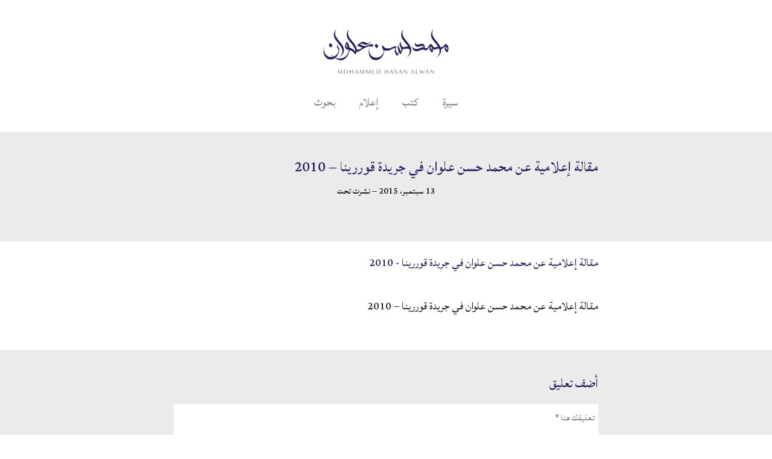

--- FILE ---
content_type: text/html; charset=UTF-8
request_url: http://alalwan.com/press/%D8%A3%D8%B4%D8%AA%D9%87%D9%8A-%D8%A7%D9%84%D9%83%D8%AA%D8%A7%D8%A8%D8%A9-%D8%AD%D8%AA%D9%89-%D9%84%D9%88-%D9%84%D9%85-%D9%8A%D9%82%D8%B1%D8%A3-%D9%84%D9%8A-%D8%A3%D8%AD%D8%AF/attachment/press-mention-qurena-newspaper-2010/
body_size: 12325
content:

<!DOCTYPE html>
<html dir="rtl" lang="ar">
<head>
	<meta http-equiv="X-UA-Compatible" content="IE=edge" />
	<meta charset="UTF-8">
	<meta name="viewport" content="width=device-width, initial-scale=1.0">
	<link rel="profile" href="http://gmpg.org/xfn/11">
	<link rel="pingback" href="http://alalwan.com/ar/xmlrpc.php">
	<meta name="author" content="Mohammed Hasan Alwan">
	<meta name="apple-mobile-web-app-title" content="Alwan">

	<!--[if lt IE 9]><script src="http://html5shim.googlecode.com/svn/trunk/html5.js"></script><![endif]-->
	<link rel="shortcut icon" href="http://alalwan.com/ar/wp-content/themes/alwan-2015-ar/img/favicon.ico" />
	<link rel="apple-touch-icon" href="http://alalwan.com/ar/wp-content/themes/alwan-2015-ar/img/apple-touch-icon-144.png" />
	<title>مقالة إعلامية عن محمد حسن علوان في جريدة قوررينا - 2010 | محمد حسن علوان</title>
	<link href='https://fonts.googleapis.com/css?family=Lateef&subset=arabic,latin' rel='stylesheet' type='text/css'>
	<link href='https://fonts.googleapis.com/css?family=PT+Sans:400' rel='stylesheet' type='text/css'>
	<meta name='robots' content='index, follow, max-image-preview:large, max-snippet:-1, max-video-preview:-1' />

	<!-- This site is optimized with the Yoast SEO plugin v26.8 - https://yoast.com/product/yoast-seo-wordpress/ -->
	<link rel="canonical" href="http://alalwan.com/press/أشتهي-الكتابة-حتى-لو-لم-يقرأ-لي-أحد/attachment/press-mention-qurena-newspaper-2010/" />
	<meta property="og:locale" content="ar_AR" />
	<meta property="og:type" content="article" />
	<meta property="og:title" content="مقالة إعلامية عن محمد حسن علوان في جريدة قوررينا - 2010 | محمد حسن علوان" />
	<meta property="og:description" content="مقالة إعلامية عن محمد حسن علوان في جريدة قوررينا - 2010 مقالة إعلامية عن محمد حسن علوان في جريدة قوررينا &#8211; 2010" />
	<meta property="og:url" content="http://alalwan.com/press/أشتهي-الكتابة-حتى-لو-لم-يقرأ-لي-أحد/attachment/press-mention-qurena-newspaper-2010/" />
	<meta property="og:site_name" content="محمد حسن علوان" />
	<meta property="article:modified_time" content="2015-09-13T11:22:18+00:00" />
	<meta name="twitter:card" content="summary_large_image" />
	<script type="application/ld+json" class="yoast-schema-graph">{"@context":"https://schema.org","@graph":[{"@type":"WebPage","@id":"http://alalwan.com/press/%D8%A3%D8%B4%D8%AA%D9%87%D9%8A-%D8%A7%D9%84%D9%83%D8%AA%D8%A7%D8%A8%D8%A9-%D8%AD%D8%AA%D9%89-%D9%84%D9%88-%D9%84%D9%85-%D9%8A%D9%82%D8%B1%D8%A3-%D9%84%D9%8A-%D8%A3%D8%AD%D8%AF/attachment/press-mention-qurena-newspaper-2010/","url":"http://alalwan.com/press/%D8%A3%D8%B4%D8%AA%D9%87%D9%8A-%D8%A7%D9%84%D9%83%D8%AA%D8%A7%D8%A8%D8%A9-%D8%AD%D8%AA%D9%89-%D9%84%D9%88-%D9%84%D9%85-%D9%8A%D9%82%D8%B1%D8%A3-%D9%84%D9%8A-%D8%A3%D8%AD%D8%AF/attachment/press-mention-qurena-newspaper-2010/","name":"مقالة إعلامية عن محمد حسن علوان في جريدة قوررينا - 2010 | محمد حسن علوان","isPartOf":{"@id":"http://alalwan.com/#website"},"primaryImageOfPage":{"@id":"http://alalwan.com/press/%D8%A3%D8%B4%D8%AA%D9%87%D9%8A-%D8%A7%D9%84%D9%83%D8%AA%D8%A7%D8%A8%D8%A9-%D8%AD%D8%AA%D9%89-%D9%84%D9%88-%D9%84%D9%85-%D9%8A%D9%82%D8%B1%D8%A3-%D9%84%D9%8A-%D8%A3%D8%AD%D8%AF/attachment/press-mention-qurena-newspaper-2010/#primaryimage"},"image":{"@id":"http://alalwan.com/press/%D8%A3%D8%B4%D8%AA%D9%87%D9%8A-%D8%A7%D9%84%D9%83%D8%AA%D8%A7%D8%A8%D8%A9-%D8%AD%D8%AA%D9%89-%D9%84%D9%88-%D9%84%D9%85-%D9%8A%D9%82%D8%B1%D8%A3-%D9%84%D9%8A-%D8%A3%D8%AD%D8%AF/attachment/press-mention-qurena-newspaper-2010/#primaryimage"},"thumbnailUrl":"","datePublished":"2015-09-13T11:21:41+00:00","dateModified":"2015-09-13T11:22:18+00:00","breadcrumb":{"@id":"http://alalwan.com/press/%D8%A3%D8%B4%D8%AA%D9%87%D9%8A-%D8%A7%D9%84%D9%83%D8%AA%D8%A7%D8%A8%D8%A9-%D8%AD%D8%AA%D9%89-%D9%84%D9%88-%D9%84%D9%85-%D9%8A%D9%82%D8%B1%D8%A3-%D9%84%D9%8A-%D8%A3%D8%AD%D8%AF/attachment/press-mention-qurena-newspaper-2010/#breadcrumb"},"inLanguage":"ar","potentialAction":[{"@type":"ReadAction","target":["http://alalwan.com/press/%D8%A3%D8%B4%D8%AA%D9%87%D9%8A-%D8%A7%D9%84%D9%83%D8%AA%D8%A7%D8%A8%D8%A9-%D8%AD%D8%AA%D9%89-%D9%84%D9%88-%D9%84%D9%85-%D9%8A%D9%82%D8%B1%D8%A3-%D9%84%D9%8A-%D8%A3%D8%AD%D8%AF/attachment/press-mention-qurena-newspaper-2010/"]}]},{"@type":"BreadcrumbList","@id":"http://alalwan.com/press/%D8%A3%D8%B4%D8%AA%D9%87%D9%8A-%D8%A7%D9%84%D9%83%D8%AA%D8%A7%D8%A8%D8%A9-%D8%AD%D8%AA%D9%89-%D9%84%D9%88-%D9%84%D9%85-%D9%8A%D9%82%D8%B1%D8%A3-%D9%84%D9%8A-%D8%A3%D8%AD%D8%AF/attachment/press-mention-qurena-newspaper-2010/#breadcrumb","itemListElement":[{"@type":"ListItem","position":1,"name":"Home","item":"http://alalwan.com/"},{"@type":"ListItem","position":2,"name":"أشتهي الكتابة حتى لو لم يقرأ لي أحد!","item":"http://alalwan.com/press/%d8%a3%d8%b4%d8%aa%d9%87%d9%8a-%d8%a7%d9%84%d9%83%d8%aa%d8%a7%d8%a8%d8%a9-%d8%ad%d8%aa%d9%89-%d9%84%d9%88-%d9%84%d9%85-%d9%8a%d9%82%d8%b1%d8%a3-%d9%84%d9%8a-%d8%a3%d8%ad%d8%af/"},{"@type":"ListItem","position":3,"name":"مقالة إعلامية عن محمد حسن علوان في جريدة قوررينا &#8211; 2010"}]},{"@type":"WebSite","@id":"http://alalwan.com/#website","url":"http://alalwan.com/","name":"محمد حسن علوان","description":"","potentialAction":[{"@type":"SearchAction","target":{"@type":"EntryPoint","urlTemplate":"http://alalwan.com/?s={search_term_string}"},"query-input":{"@type":"PropertyValueSpecification","valueRequired":true,"valueName":"search_term_string"}}],"inLanguage":"ar"}]}</script>
	<!-- / Yoast SEO plugin. -->


<link rel='dns-prefetch' href='//ajax.googleapis.com' />
<link rel='dns-prefetch' href='//stats.wp.com' />
<link rel="alternate" type="application/rss+xml" title="محمد حسن علوان &laquo; مقالة إعلامية عن محمد حسن علوان في جريدة قوررينا &#8211; 2010 خلاصة التعليقات" href="http://alalwan.com/press/%d8%a3%d8%b4%d8%aa%d9%87%d9%8a-%d8%a7%d9%84%d9%83%d8%aa%d8%a7%d8%a8%d8%a9-%d8%ad%d8%aa%d9%89-%d9%84%d9%88-%d9%84%d9%85-%d9%8a%d9%82%d8%b1%d8%a3-%d9%84%d9%8a-%d8%a3%d8%ad%d8%af/attachment/press-mention-qurena-newspaper-2010/feed/" />
<link rel="alternate" title="oEmbed (JSON)" type="application/json+oembed" href="http://alalwan.com/wp-json/oembed/1.0/embed?url=http%3A%2F%2Falalwan.com%2Fpress%2F%25d8%25a3%25d8%25b4%25d8%25aa%25d9%2587%25d9%258a-%25d8%25a7%25d9%2584%25d9%2583%25d8%25aa%25d8%25a7%25d8%25a8%25d8%25a9-%25d8%25ad%25d8%25aa%25d9%2589-%25d9%2584%25d9%2588-%25d9%2584%25d9%2585-%25d9%258a%25d9%2582%25d8%25b1%25d8%25a3-%25d9%2584%25d9%258a-%25d8%25a3%25d8%25ad%25d8%25af%2Fattachment%2Fpress-mention-qurena-newspaper-2010%2F" />
<link rel="alternate" title="oEmbed (XML)" type="text/xml+oembed" href="http://alalwan.com/wp-json/oembed/1.0/embed?url=http%3A%2F%2Falalwan.com%2Fpress%2F%25d8%25a3%25d8%25b4%25d8%25aa%25d9%2587%25d9%258a-%25d8%25a7%25d9%2584%25d9%2583%25d8%25aa%25d8%25a7%25d8%25a8%25d8%25a9-%25d8%25ad%25d8%25aa%25d9%2589-%25d9%2584%25d9%2588-%25d9%2584%25d9%2585-%25d9%258a%25d9%2582%25d8%25b1%25d8%25a3-%25d9%2584%25d9%258a-%25d8%25a3%25d8%25ad%25d8%25af%2Fattachment%2Fpress-mention-qurena-newspaper-2010%2F&#038;format=xml" />
<style id='wp-img-auto-sizes-contain-inline-css' type='text/css'>
img:is([sizes=auto i],[sizes^="auto," i]){contain-intrinsic-size:3000px 1500px}
/*# sourceURL=wp-img-auto-sizes-contain-inline-css */
</style>
<link rel='stylesheet' id='alwan-v1-css' href='http://alalwan.com/ar/wp-content/themes/alwan-2015-ar/style.css' type='text/css' media='all' />
<link rel="https://api.w.org/" href="http://alalwan.com/wp-json/" /><link rel="alternate" title="JSON" type="application/json" href="http://alalwan.com/wp-json/wp/v2/media/209" />	<style>img#wpstats{display:none}</style>
		</head>

<body class="rtl attachment wp-singular attachment-template-default single single-attachment postid-209 attachmentid-209 attachment-pdf wp-theme-alwan-2015-ar">
<svg display="none" width="0" height="0" xmlns="http://www.w3.org/2000/svg"><defs><symbol id="icon-arrow-left" viewBox="0 0 1024 1024"><title>arrow-left</title><path d="M827.733 119.467l-119.467-119.467-512 512 512 512 119.467-119.467-392.533-392.533z"></path></symbol><symbol id="icon-arrow-right" viewBox="0 0 1024 1024"><title>arrow-right</title><path d="M196.267 904.537l119.467 119.467 512-512-512-512-119.467 119.467 392.533 392.533z"></path></symbol><symbol id="icon-askfm" viewBox="0 0 1024 1024"><title>askfm</title><path d="M352.358 598.559c0 65.403 24.371 119.235 89.764 119.235 69.233 0 153.856-87.173 183.347-246.18l33.352-164.127c-15.391-3.84-34.632-6.4-61.553-6.4-138.486 0-244.91 155.136-244.91 297.472z"></path><path d="M0 0v1024h1024v-1024h-1024zM761.385 539.576c-17.951 93.604-28.201 211.855-25.641 286.218h-138.486c1.28-37.171 6.4-88.771 11.54-142.623h-3.84c-61.553 115.395-143.616 155.136-223.109 155.136-111.555 0-183.337-85.565-183.337-211.251 0-212.859 147.436-441.385 438.497-441.395 67.963 0 141.036 12.81 188.488 28.191l-64.113 325.724z"></path></symbol><symbol id="icon-email" viewBox="0 0 1536 1024"><title>email</title><path d="M1344.676 115.497h-1196.196v792.996h1239.040v-792.996h-42.844zM1287.557 165.048l-478.7 478.71c-21.821 21.78-59.904 21.78-81.736 0l-478.771-478.71h1039.206zM198.021 184.801l321.812 321.761-321.812 321.823v-643.584zM237.578 858.921l317.338-317.266 137.185 137.144c20.234 20.296 47.227 31.457 75.909 31.457s55.685-11.203 75.93-31.457l137.155-137.144 317.327 317.286-1060.844-0.020zM1337.969 828.406l-321.843-321.833 321.843-321.843v643.676z"></path></symbol><symbol id="icon-facebook" viewBox="0 0 1024 1024"><title>facebook</title><path d="M580.465 956.815h-184.033v-444.836h-91.976v-153.334h91.976v-92.017c0-125.071 51.927-199.444 199.444-199.444h122.798v153.324h-76.739c-57.436 0-61.256 21.432-61.256 61.42l-0.215 76.728h139.080l-16.261 153.324h-122.819v444.836z"></path></symbol><symbol id="icon-goodreads" viewBox="0 0 1024 1024"><title>goodreads</title><path d="M0 0v1024h1024v-1024h-1024zM724.275 658.842c0 135.67-77.588 199.649-207.524 199.649-100.762 0-187.075-45.507-189.972-157.071h29.727c3.901 98.908 69.253 127.406 159.304 127.406 120.269 0 178.831-46.899 178.831-169.994v-119.429l8.315-30.72c-20.285 88.166-110.541 139.571-195.789 139.571-138.588 0-207.452-110.612-207.452-238.52 0-133.765 73.83-244.214 214.2-244.214 95.078 0 169.677 63.017 189.030 144.425l-8.325-30.72v-102.103h29.655v481.72z"></path><path d="M513.925 195.164c-128.942 0-184.617 93.45-184.617 214.559 0 123.085 55.685 208.947 176.753 208.947 128.020 0 187.648-88.791 187.648-208.947 0.911-114.422-54.661-214.559-179.784-214.559z"></path></symbol><symbol id="icon-instagram" viewBox="0 0 1024 1024"><title>instagram</title><path d="M936.52 54.241h-849.029c-18.002 0-33.004 15.032-33.004 32.963v848.988c0 18.534 15.002 33.567 33.004 33.567h849.029c18.442 0 32.993-15.043 32.993-33.567v-848.988c0-17.93-14.551-32.963-32.993-32.963zM511.898 329.042c101.356 0 183.255 81.91 183.255 182.661 0 101.345-81.9 183.255-183.255 183.255-100.731 0-182.63-81.9-182.63-183.255 0-100.751 81.9-182.661 182.63-182.661zM878.387 877.66h-732.334v-411.525h99.84c-3.799 18.483-5.816 26.173-5.816 45.558 0 150.18 122.081 272.425 271.831 272.425 150.313 0 272.456-122.245 272.456-272.425 0-19.395-2.437-27.085-6.308-45.558h100.342v411.525zM878.387 329.042h-183.224v-183.265h183.224v183.265z"></path></symbol><symbol id="icon-twitter" viewBox="0 0 1024 1024"><title>twitter</title><path d="M884.296 321.044c0.379 8.243 0.543 16.507 0.543 24.832 0 253.86-193.188 546.591-546.529 546.591-108.493 0-209.469-31.795-294.482-86.323 15.043 1.802 30.321 2.683 45.834 2.683 90.010 0 172.841-30.679 238.572-82.196-84.060-1.597-155.003-57.139-179.456-133.417 11.745 2.202 23.777 3.441 36.147 3.441 17.521 0 34.499-2.355 50.606-6.717-87.869-17.684-154.081-95.314-154.081-188.406 0-0.788 0-1.608 0.020-2.406 25.887 14.387 55.511 23.030 86.999 24.013-51.548-34.427-85.453-93.235-85.453-159.887 0-35.205 9.472-68.188 26.010-96.573 94.751 116.234 236.298 192.707 395.95 200.704-3.277-14.049-4.977-28.713-4.977-43.766 0-106.086 86.016-192.092 192.082-192.092 55.265 0 105.196 23.327 140.227 60.652 43.745-8.602 84.849-24.596 121.989-46.592-14.326 44.841-44.82 82.504-84.47 106.26 38.861-4.649 75.878-14.95 110.336-30.239-25.754 38.513-58.327 72.356-95.867 99.441z"></path></symbol></defs></svg>
<header id="top" class="top clear">
<nav class="languages clear">
</nav>
<h2 class="logo"><a title="الصفحة الرئيسية" href="http://alalwan.com"><svg xmlns="http://www.w3.org/2000/svg" width="396.85" height="150.236" viewBox="0 0 396.85 150.236"><path class="logo-en" d="M48.572 132.66h2.101l4.764 9.395h.096l4.676-9.395h2.065v12.242h-2.065v-10.027h-.07l-5.019 10.027h-.422l-5.08-9.957h-.14v9.957h-.906zM80.786 137.02c-.158-.539-.381-1.043-.668-1.512s-.636-.895-1.046-1.279c-.41-.383-.864-.713-1.362-.988s-1.037-.488-1.617-.639c-.58-.148-1.187-.223-1.819-.223s-1.239.074-1.819.223c-.58.15-1.119.363-1.617.639s-.952.605-1.362.988c-.41.385-.759.811-1.046 1.279s-.51.973-.668 1.512-.237 1.102-.237 1.688c0 .598.079 1.172.237 1.723s.381 1.066.668 1.547.636.918 1.046 1.312c.41.396.864.734 1.362 1.016s1.037.5 1.617.654c.58.156 1.187.234 1.819.234s1.239-.078 1.819-.234c.58-.154 1.119-.373 1.617-.654s.952-.619 1.362-1.016c.41-.395.759-.832 1.046-1.312s.51-.998.668-1.553c.158-.553.237-1.125.237-1.717 0-.587-.079-1.149-.237-1.688zm-2.465 4.037c-.19.719-.469 1.338-.835 1.859s-.819.93-1.358 1.223-1.157.439-1.854.439c-.715 0-1.343-.146-1.885-.439s-.995-.701-1.358-1.223-.637-1.141-.821-1.859c-.185-.717-.277-1.5-.277-2.35 0-.838.093-1.607.277-2.309.185-.699.458-1.303.821-1.811.363-.506.816-.9 1.358-1.182s1.17-.422 1.885-.422c.697 0 1.315.141 1.854.422s.992.676 1.358 1.182c.366.508.645 1.111.835 1.811.19.701.285 1.471.285 2.309 0 .85-.094 1.633-.285 2.35zM88.329 139.031v5.871h-2.057v-12.242h2.057v5.58h6.152v-5.58h2.057v12.242h-2.057v-5.871zM107.228 132.379h-.51l-5.897 12.523h1.028l1.934-4.086h5.247l1.872 4.086h2.092l-5.766-12.523zm-3.085 7.646l2.285-4.844 2.224 4.844h-4.509zM117.274 132.66h2.101l4.764 9.395h.096l4.676-9.395h2.066v12.242h-2.066v-10.027h-.07l-5.019 10.027h-.422l-5.08-9.957h-.14v9.957h-.906zM136.753 132.66h2.101l4.763 9.395h.097l4.676-9.395h2.065v12.242h-2.065v-10.027h-.071l-5.018 10.027h-.422l-5.08-9.957h-.141v9.957h-.905zM164.739 132.66v.791h-6.451v4.377h4.316v.791h-4.316v5.492h6.451v.791h-8.508v-12.242zM180.864 136.162c-.349-.766-.868-1.439-1.56-2.025-.604-.516-1.358-.891-2.264-1.125s-1.987-.352-3.247-.352h-4.069v12.242h4.57c1.137 0 2.146-.162 3.027-.488.882-.324 1.623-.77 2.224-1.336.601-.564 1.058-1.225 1.371-1.98s.471-1.564.471-2.426c.001-.908-.174-1.746-.523-2.51zm-2.285 4.824c-.261.66-.618 1.213-1.072 1.662-.454.447-.985.787-1.595 1.016s-1.26.342-1.951.342h-2.18v-10.441h2.197c.727 0 1.396.127 2.008.383.612.254 1.14.609 1.582 1.062.442.455.787.998 1.033 1.627.246.631.369 1.32.369 2.07.001.861-.13 1.621-.391 2.279zM196.666 139.031v5.871h-2.057v-12.242h2.057v5.58h6.152v-5.58h2.057v12.242h-2.057v-5.871zM215.564 132.379h-.51l-5.897 12.523h1.028l1.934-4.086h5.247l1.872 4.086h2.092l-5.766-12.523zm-3.085 7.646l2.285-4.844 2.224 4.844h-4.509zM228.961 144.41c.305 0 .604-.041.901-.123.295-.082.559-.205.791-.369.23-.164.417-.365.558-.602.141-.238.211-.512.211-.822 0-.375-.097-.707-.29-.998-.193-.289-.447-.557-.76-.803-.314-.246-.673-.477-1.077-.691l-1.235-.645c-.418-.217-.83-.445-1.234-.682-.404-.238-.764-.502-1.076-.791-.314-.291-.567-.615-.761-.977-.193-.359-.29-.773-.29-1.242s.088-.904.264-1.307c.176-.4.434-.748.773-1.041s.758-.523 1.252-.689c.496-.168 1.065-.25 1.71-.25 1.16 0 2.075.242 2.747.729.67.486 1.155 1.189 1.454 2.109l-1.055.484c-.123-.375-.28-.719-.47-1.029-.191-.311-.42-.576-.686-.799-.268-.223-.573-.395-.919-.516-.346-.119-.735-.18-1.169-.18-.387 0-.725.055-1.016.162-.289.109-.529.25-.721.422-.189.174-.334.369-.43.59-.098.219-.146.443-.146.672 0 .322.1.617.299.883.199.268.46.521.782.762s.691.469 1.107.689l1.27.672c.432.229.854.467 1.271.713s.785.516 1.107.809.583.613.782.961c.199.35.299.738.299 1.166 0 .486-.092.941-.277 1.365-.184.426-.461.799-.83 1.117-.369.32-.828.57-1.375.756-.549.184-1.186.277-1.912.277-.586 0-1.11-.064-1.573-.193s-.872-.316-1.226-.562c-.355-.246-.658-.549-.91-.906s-.46-.762-.624-1.213l1.107-.457c.129.398.302.756.519 1.072s.471.584.76.805c.291.219.613.387.967.5.357.116.732.172 1.131.172zM243.14 132.379h-.51l-5.898 12.523h1.029l1.934-4.086h5.246l1.873 4.086h2.092l-5.766-12.523zm-3.086 7.646l2.285-4.844 2.225 4.844h-4.51zM253.187 132.66h1.152l8.023 8.947h.08v-8.947h.905v12.533h-.475l-8.691-9.959h-.071v9.668h-.923zM281.148 132.379h-.51l-5.897 12.523h1.028l1.934-4.086h5.247l1.872 4.086h2.092l-5.766-12.523zm-3.085 7.646l2.285-4.844 2.224 4.844h-4.509zM291.196 132.66h2.057v11.451h6.161v.791h-8.218zM303.503 132.66l3.646 9.307 3.217-8.403 3.322 8.438 3.561-9.342h1.01l-4.711 12.348h-.623l-3.016-7.637-2.908 7.637h-.703l-4.861-12.348zM326.733 132.379h-.51l-5.896 12.523h1.027l1.934-4.086h5.248l1.871 4.086h2.092l-5.766-12.523zm-3.084 7.646l2.285-4.844 2.223 4.844h-4.508zM336.782 132.66h1.151l8.025 8.947h.078v-8.947h.906v12.533h-.474l-8.694-9.959h-.07v9.668h-.922z"/><path class="logo-ar" d="M169.8 65.909c-.037-.032 2.42-3.476 2.555-3.673.143-.208 2.594-3.619 2.48-3.725-2.473-2.298-4.732-4.801-6.869-7.41.09.111-2.404 3.453-2.555 3.674-.164.242-2.641 3.529-2.48 3.725 2.136 2.609 4.398 5.112 6.869 7.409zM27.468 63.908c-.037-.033 2.42-3.477 2.555-3.673.141-.208 2.594-3.618 2.479-3.725-2.471-2.298-4.73-4.801-6.869-7.41.092.112-2.404 3.454-2.553 3.675-.166.241-2.641 3.529-2.48 3.723 2.135 2.609 4.395 5.113 6.868 7.41zM391.07 59.164c-1.155-2.946-4.388-5.702-7.521-7.503l.014-.031-.023.025-.043-.026-.003.075c-2.987 3.158-4.642 5.259-8.485 8.545-1.412 1.208-3.805 2.312-5.654 2.29-.608-.007-1.192-.08-1.75-.21-.519-1.254-1.121-2.49-1.783-3.901-3.02-6.426-8.957-12.488-13.295-17.928-2.402-3.01-4.779-6.059-6.732-9.385-1.678-2.861-2.863-6.04-3.422-9.316-.936-5.5 1.025-10.604 3.373-15.485-.119.249-2.643 2.849-3.932 5.464-1.303 2.705-2.535 5.48-3.193 8.424-.584 2.612-.555 5.279-.025 7.898.682 3.373 2.049 6.523 3.848 9.444 2.029 3.298 4.473 6.325 6.889 9.345 3.368 4.214 7.548 8.595 10.947 14.374-2.156-.191-4.434.375-6.371.899-1.442.392-5.899 2.435-9.13-1.103-.169-.645-.364-1.279-.606-1.896-1.161-2.959-4.414-5.728-7.561-7.528l-.002-.006-.003.004-.007-.005v.014c-3.27 3.924-5.462 7.885-8.621 11.639-1.197 1.421-3.346 2.489-5.195 2.468-1.406-.016-2.899-.465-4.104-1.232.216-4.582-.799-9.011-4.069-11.669-3.164-2.57-7.943-.595-11.271.291-2.762.734-5.793 1.58-8.656.944-3.164-.703-5.434-3.236-6.217-6.131.051.188-.523 3.38-.271 6.782.797 2.949 2.92 5.533 6.086 6.309 2.822.691 5.932-.223 8.654-.943 3.453-.912 8.117-2.967 11.271-.291 1.05.89 1.597 2.048 1.923 3.314-2.439-.87-5.124-.603-7.733.23-1.771.564-3.465 1.359-5.139 2.162-1.777.854-3.48 1.717-5.439 2.068-3.676.658-8.676.479-11.936-1.397-4.562-2.625-6.125-4.125-7.938-7.5.047.071 2 8.688 6.562 13.022 2.736 2.6 7.34 3.729 11 3.228 1.984-.271 4.41-.954 6.191-1.815 1.672-.807 3.51-1.5 5.246-2.164 3.966-1.517 6.803-1.677 9.447-.515.406.242.842.471 1.303.677l.018.01v-.001c2.62 1.168 5.931 1.642 7.814.159.996-.785 2.529-2.607 3.293-3.621.445-.593 3.132-4.468 5.06-7.334-.041.183-.083.366-.112.559-.477 3.119-.217 4.827.156 7.452.504 3.531 2.781 6.896 5.533 9.171.715.59 1.262.783 1.51.902.309.147 1.09.164 1.26-.05.182-.228.443-.667 1.072-2.17 1.359-3.246 1.837-6.267 1.979-7.489 2.452 1.315 6.748.97 9.486-.332 2.43-1.157 5.641-2.068 8.305-1.526 1.931 4.689 2.337 8.428 1.139 13.401-1.32 5.479-7.301 13.442-9.859 15.83 1.434-.992 6.41-5.571 8.482-8.265 5.885-7.647 6.924-10.687 6.576-17.265-.023-.449-.058-.873-.096-1.286 1.507-.223 3.052-.885 4.502-2.155.953-.837 2.912-2.787 3.676-3.801.393-.523 2.115-2.377 3.523-3.843-.142.436-.266.912-.344 1.425-.479 3.119-.219 4.827.156 7.452.502 3.531 2.779 6.896 5.531 9.171.715.59 1.262.783 1.512.902.309.147 1.088.164 1.26-.05.182-.228.441-.667 1.072-2.17 1.463-3.493 1.91-6.754 2.008-7.761.298-3.096.003-6.364-1.136-9.27zm-48.941 11.744c-1.596-.932-2.557-2.379-3.646-3.867-1.545-2.107-2.34-4.636-2.547-7.215 4.521 1.552 6.105 6.628 6.561 11.285l-.368-.203zm46.9 0c-1.598-.932-2.557-2.379-3.648-3.867-1.543-2.107-2.34-4.636-2.547-7.215 4.521 1.552 6.105 6.628 6.561 11.285l-.366-.203zM273.152 58.428c-3.02-6.426-8.957-12.488-13.295-17.928-2.402-3.01-4.779-6.059-6.732-9.385-1.678-2.861-2.863-6.04-3.422-9.316-.936-5.5 1.025-10.604 3.373-15.485-.119.249-2.643 2.849-3.932 5.464-1.303 2.705-2.535 5.48-3.193 8.424-.584 2.612-.555 5.279-.025 7.898.682 3.373 2.049 6.523 3.848 9.444 2.029 3.298 4.473 6.325 6.889 9.345 3.262 4.08 7.285 8.313 10.623 13.824-2.685-1.017-5.844-.245-8.406.449-1.397.379-7.027 2.284-10.671-.79-1.844-4.398-4.848-9.025-4.554-16.237.012.06-2.73 5.67-2.916 7.947-.537 6.645 3.574 9.529 4.811 15.092.814 3.661.25 7.438-.887 11.422.201-2.426-.621-3.904-1.607-6.398-.842-2.131-6.643-12.086-5.816-18.031.014.061-2.463 6.611-2.584 7.334-.449 2.712.546 6.713 1.919 9.918.322 1.412.638 3.398.638 6.284 0 1.417-1.238 5.021-1.557 4.854-.291-.154-2.125-1.722-4-4.39-.727-1.034-3.158-5.773-3.166-8.465-.012-3.285 1.59-8.705 1.771-10.037.053-.398-.26-.535-.25-.583-2.125 0-3.895.42-7.25 1.605-6.01 2.122-7.83 3.74-11.354 4.894-3.438 1.125-8.73 1.016-11.937.188-3.225-.834-6.471-2.404-8.25-5.195l.023.163c-2.062-2.426-3.182-3.588-3.213-6.506.004.337-.506 1.278-.592 1.581-.543 1.943-.764 2.393-1.098 4.449-.139.867-.297 1.714-.203 2.797.717 2.815 3.209 5.457 4.215 8.364.449 1.293.885 4.923.701 6.497-.195 1.33-1.246 3.141-2.021 4.507-1.498 2.634-3.434 4.909-5.713 6.915-2.947 2.597-6.443 4.364-10.258 5.168-3.811.803-8.076.742-11.85-.311-2.631-.735-5.398-2.37-7.422-4.196-2.102-1.897-3.787-4.001-5.012-6.527-1.318-2.721-2.574-6.597-2.562-10.917.006-2.406.506-5.51.752-6.518.887-3.604 1.463-4.4 1.891-5.564-.062-.329-.174-.348-.322-.139-1.893 3.323-2.789 8.289-3.047 9.662-.686 3.535-.732 6.439-.75 8.929-.02 2.797.697 7.28 2.137 10.272 1.35 2.8 3.029 5.312 5.207 7.562 4.5 4.652 10.945 6.604 17.197 5.79 4.033-.526 7.996-2.267 11.281-4.703 2.527-1.871 4.484-3.843 6.148-6.493 1.039-1.657 2.389-3.765 3.178-5.551.213-.484 2.486-5.673 2.875-9.321.138-1.916.191-3.377.162-4.593 1.131.506 3.119.973 5.295 1.19 3.31.332 6.837.191 9.999-.625 6.295-1.625 12.729-8.367 18.729-7.206-.379 2.185-.93 4.424-1.293 6.833-.512 3.405.676 7.475 2.377 10.471.76 1.339 1.035 2.067 2.75 4.5.42.596 1.326 1.468 1.963 1.822.307.17.699-.019.875-.234.236-.29 1.018-1.221 1.619-2.058.887-1.231 3.195-5.557 3.5-6.998.358-.717.62-1.655.804-2.602 1.198 2.533 2.196 5.779 2.196 8.851 1.838-2.055 4.246-5.543 4.65-6.211 2.264-3.736 3.46-7.431 3.411-11.558 3.009.529 7.419-.127 9.933-.691 3.591-.807 8.96-1.045 11.684 2.328 1.013 3.463 1.065 6.619.119 10.548-1.32 5.479-7.301 13.442-9.859 15.83 1.434-.992 6.41-5.571 8.482-8.265 5.885-7.647 6.924-10.687 6.576-17.265-.293-5.53-1.707-8.129-3.582-12.123zM40.723 37.544c2.029 3.298 4.474 6.325 6.89 9.345 4.297 5.375 9.919 11.012 13.549 19.492 2.104 4.916 2.562 8.729 1.323 13.869-1.32 5.479-7.3 13.442-9.858 15.83 1.433-.992 6.41-5.571 8.482-8.265 5.885-7.647 6.924-10.687 6.576-17.265-.294-5.529-1.707-8.129-3.583-12.123-3.019-6.426-8.956-12.488-13.295-17.928-2.401-3.01-4.779-6.059-6.731-9.385-1.678-2.861-2.864-6.04-3.422-9.316-.937-5.5 1.024-10.604 3.373-15.485-.119.249-2.643 2.849-3.933 5.464-1.302 2.705-2.534 5.48-3.193 8.424-.584 2.612-.554 5.279-.025 7.898.682 3.374 2.049 6.524 3.847 9.445zM148.126 54.066c-3.582 1.297-7.803 2.373-11.178 4.182-.522.28-1.403.743-2.471 1.301-7.572-1.164-11.187-3.85-17.639-6.285.928-.636 1.543-1.032 2.652-1.474 3.637-1.444 9.271 1.601 12.25 2.438 9.25 2.604 15.523-3.557 19.291-7.396.135-.137 2.945-4.246 2.945-4.246-2.068 2.107-3.098 3.698-5.529 5.35-1.637 1.111-3.559 1.924-5.5 2.209-4.689.686-9.201-3.561-13.707-4.229-1.748-.259-5.812-.5-9.221 1.806-2.846 1.926-8.947 6.967-11.904 10.277-.03.034.104.05.33.073 7.247 1.539 11.144 4.327 17.229 6.079-.795.42-1.479.785-1.978 1.057-4.92 2.684-8.177 4.979-13.586 4.812-.123-.003-1.645-.06-2.462-.093-.364-5.102-1.737-7.66-3.54-11.499-3.02-6.426-8.956-12.488-13.295-17.928-2.402-3.01-4.779-6.059-6.731-9.385-1.679-2.861-2.864-6.04-3.423-9.316-.936-5.5 1.025-10.604 3.374-15.485-.12.249-2.643 2.849-3.933 5.464-1.303 2.705-2.535 5.48-3.193 8.424-.584 2.612-.555 5.279-.025 7.898.683 3.373 2.05 6.523 3.848 9.444 2.029 3.298 4.473 6.325 6.889 9.345 4.297 5.375 9.92 11.012 13.549 19.492 1.574 3.677 2.226 6.735 1.938 10.194-1.364-2.055-2.983-3.959-4.752-5.759-2.117-2.155-4.481-3.766-7.287-4.896-1.819-.733-3.702-1.291-5.561-1.917-.076-.74-.187-1.563-.334-2.37-.509-2.771-2.224-6.596-2.935-7.928-1.531-2.869-4.167-9.002-4.077-9.102-.144.158-3.094 3.27-4.834 6.594-1.16 2.219-2.076 5.262-2.111 8.979-.014 1.35.479 3.682 1.477 5.238 2.227 3.474 5.605 4.828 9.519 4.791.056.497.813 3.635.147 6.209-.973 3.768-3.009 7.451-4.724 9.53-3.169 3.844-7.455 7.917-12.16 9.688-2.398.903-6.252 2.192-9.962 2.268-4.479.091-10.41-1.274-13.861-2.833 2.05-1.647 3.707-3.428 5.141-5.714 1.039-1.657 2.389-3.765 3.178-5.551.213-.484 2.805-5.78 3.193-9.429.449-2.541.158-4.998-.145-6.666-.32-1.76-1.445-4.148-2.574-6.021-2.449-4.065-2.295-5.934-2.33-9.457.002.336-.508 1.278-.592 1.582-.545 1.941-.766 2.393-1.098 4.447-.141.867-.299 1.715-.205 2.798.717 2.815 2.66 5.868 4.059 8.608.592 1.162 1.188 3.189.9 5.67-.195 1.331-1.289 3.723-2.064 5.089-1.496 2.634-3.434 4.909-5.711 6.915-2.228 1.961-4.768 3.448-7.521 4.405-1.016-.625-2.006-1.254-2.905-1.882-1.562-1.091-3.129-1.834-4.505-3.16.029.027-.541.968-.477 1.029.955.923 2.456 1.968 3.528 2.744.846.613 1.702 1.211 2.564 1.801-.313.08-.625.163-.943.23-3.812.803-8.078.742-11.852-.311-2.629-.735-5.398-2.37-7.42-4.196-2.104-1.897-3.787-4.001-5.014-6.527-1.318-2.721-2.703-6.779-2.691-11.1.006-2.407.602-5.374.875-6.375.766-2.799 1.469-4.36 1.896-5.524-.061-.328-.174-.346-.322-.139-1.893 3.324-2.848 8.539-3.105 9.913-.686 3.536-.674 6.19-.691 8.679-.02 2.796.697 7.279 2.137 10.271 1.35 2.8 3.029 5.312 5.207 7.562 4.5 4.652 10.945 6.604 17.197 5.79 3.812-.497 7.552-2.087 10.725-4.315 1.818 1.159 3.667 2.274 5.582 3.236 1.974.992 3.951 2.018 6.024 2.789 2.645.983 5.424 1.351 8.232 1.061 4.806-.497 9.16-3.263 12.644-6.465 3.833-3.523 7.238-8.688 9.541-13.354 1.584-3.209 2.382-5.594 2.917-8.543.23-1.269.379-2.425.473-3.459 1.333.436 2.668.864 3.978 1.37 2.809 1.085 5.21 2.685 7.331 4.815 1.987 1.998 3.808 4.131 5.28 6.463l.086.103c.248.414.481.828.687 1.229 2.423-3.353 3.741-5.788 4.381-8.305.889-.052 1.67-.172 3.284-.529 4.705-1.042 12.805-7.032 18.172-9.896 1.287-.687 8.734-4.44 12.73-6.003 5.541-2.167 10.395-1.405 14.104 1.169 1.004-1.724 4.082-6.75 4.082-6.75-4.041-2.541-7.373-2.59-11.488-1.098zm-70.319 8.123c-1.547-.683-3.57-3.82-3.435-6.372.079-1.51.359-2.977.729-3.401.403 1.958 4.147 7.936 5.487 10.512-.925-.158-1.913-.355-2.781-.739z"/></svg></a></h2>
<nav class="nav clear">
<div class="menu-header-menu-container"><ul id="menu-header-menu" class="menu"><li id="menu-item-406" class="research-menu-item menu-item menu-item-type-post_type menu-item-object-page menu-item-406"><a href="http://alalwan.com/research/">بحوث</a></li>
<li id="menu-item-63" class="press-menu-item menu-item menu-item-type-post_type menu-item-object-page menu-item-63"><a href="http://alalwan.com/press-mentions/">إعلام</a></li>
<li id="menu-item-30" class="books-menu-item menu-item menu-item-type-post_type menu-item-object-page menu-item-home menu-item-30"><a href="http://alalwan.com/">كتب</a></li>
<li id="menu-item-14" class="menu-item menu-item-type-post_type menu-item-object-page menu-item-14"><a href="http://alalwan.com/about/">سيرة</a></li>
</ul></div></nav>
</header><!-- END #top --><article id="post-209" class="post-209 attachment type-attachment status-inherit hentry">
<header class="title center bg-grey-light">
<h1>مقالة إعلامية عن محمد حسن علوان في جريدة قوررينا &#8211; 2010<link href="http://alalwan.com/press/%d8%a3%d8%b4%d8%aa%d9%87%d9%8a-%d8%a7%d9%84%d9%83%d8%aa%d8%a7%d8%a8%d8%a9-%d8%ad%d8%aa%d9%89-%d9%84%d9%88-%d9%84%d9%85-%d9%8a%d9%82%d8%b1%d8%a3-%d9%84%d9%8a-%d8%a3%d8%ad%d8%af/attachment/press-mention-qurena-newspaper-2010/" /></h1>
<p class="post-date small">13 سبتمبر، 2015 – نشرت تحت </p>
</header><!-- END .title -->

<div class="content">
<p class="attachment"><a href='http://alalwan.com/ar/wp-content/uploads/press-mention-qurena-newspaper-2010.pdf'>مقالة إعلامية عن محمد حسن علوان في جريدة قوررينا - 2010</a></p>
<p>مقالة إعلامية عن محمد حسن علوان في جريدة قوررينا &#8211; 2010</p>
</div><!-- END .content -->

<section id="comments" class="comments">


	<div id="respond" class="comment-respond">
		<h3 id="reply-title" class="comment-reply-title">أضف تعليق <small><a rel="nofollow" id="cancel-comment-reply-link" href="/press/%D8%A3%D8%B4%D8%AA%D9%87%D9%8A-%D8%A7%D9%84%D9%83%D8%AA%D8%A7%D8%A8%D8%A9-%D8%AD%D8%AA%D9%89-%D9%84%D9%88-%D9%84%D9%85-%D9%8A%D9%82%D8%B1%D8%A3-%D9%84%D9%8A-%D8%A3%D8%AD%D8%AF/attachment/press-mention-qurena-newspaper-2010/#respond" style="display:none;">إلغاء الرد</a></small></h3><form action="http://alalwan.com/ar/wp-comments-post.php" method="post" id="commentform" class="comment-form"><p class="comment-form-comment"><label for="comment">التعليق</label><textarea id="comment" name="comment" aria-required="true" placeholder="تعليقك هنا *"></textarea></p><p class="comment-form-author"><label for="author">الإسم</label> <input id="author" name="author" type="text" placeholder="إسمك هنا *" value="" aria-required='true' /></p>
<p class="comment-form-email"><label for="email">البريد الإلكتروني</label> <input id="email" name="email" type="email" placeholder="بريدك الإلكتروني هنا *" value="" aria-required='true' /></p>
<p class="comment-form-url"><label for="url">الموقع</label><input id="url" name="url" type="url" placeholder="موقعك الإلكتروني هنا" value="" /></p>
<p class="form-submit"><input name="submit" type="submit" id="submit" class="submit" value="إرسال التعليق" /> <input type='hidden' name='comment_post_ID' value='209' id='comment_post_ID' />
<input type='hidden' name='comment_parent' id='comment_parent' value='0' />
</p><p style="display: none;"><input type="hidden" id="akismet_comment_nonce" name="akismet_comment_nonce" value="3101f4eadc" /></p><p style="display: none !important;" class="akismet-fields-container" data-prefix="ak_"><label>&#916;<textarea name="ak_hp_textarea" cols="45" rows="8" maxlength="100"></textarea></label><input type="hidden" id="ak_js_1" name="ak_js" value="165"/><script>document.getElementById( "ak_js_1" ).setAttribute( "value", ( new Date() ).getTime() );</script></p></form>	</div><!-- #respond -->
	</section><!-- .comments --></article>
<footer class="footer center">
<nav class="clear social-links">
<div class="menu-footer-menu-container"><ul id="menu-footer-menu" class="menu"><li id="menu-item-39" class="menu-item menu-item-type-custom menu-item-object-custom menu-item-39"><a target="_blank" href="https://twitter.com/m_alwan"><svg class="icon-twitter"><use xlink:href="#icon-twitter"></use></svg></a></li>
<li id="menu-item-41" class="menu-item menu-item-type-custom menu-item-object-custom menu-item-41"><a target="_blank" href="http://goodreads.com/author/show/1344300"><svg class="icon-goodreads"><use xlink:href="#icon-goodreads"></use></svg></a></li>
<li id="menu-item-42" class="menu-item menu-item-type-custom menu-item-object-custom menu-item-42"><a href="mailto:mohd_alwan@hotmail.com"><svg class="icon-email"><use xlink:href="#icon-email"></use></svg></a></li>
</ul></div></nav>

<div class="widget"><h5 style="display: none;">Copyright</h5>			<div class="textwidget"><p class="color-grey">&copy; جميع الحقوق محفوظة لمحمد حسن علوان 1999 - 2024 </p></div>
		</div></footer><!-- END .footer -->

<script type="speculationrules">
{"prefetch":[{"source":"document","where":{"and":[{"href_matches":"/*"},{"not":{"href_matches":["/ar/wp-*.php","/ar/wp-admin/*","/ar/wp-content/uploads/*","/ar/wp-content/*","/ar/wp-content/plugins/*","/ar/wp-content/themes/alwan-2015-ar/*","/*\\?(.+)"]}},{"not":{"selector_matches":"a[rel~=\"nofollow\"]"}},{"not":{"selector_matches":".no-prefetch, .no-prefetch a"}}]},"eagerness":"conservative"}]}
</script>
<script type="text/javascript" src="//ajax.googleapis.com/ajax/libs/jquery/1.11.1/jquery.min.js" id="jquery-js"></script>
<script type="text/javascript" src="http://alalwan.com/ar/wp-content/themes/alwan-2015-ar/scripts.min.js" id="scripts-js"></script>
<script type="text/javascript" id="jetpack-stats-js-before">
/* <![CDATA[ */
_stq = window._stq || [];
_stq.push([ "view", JSON.parse("{\"v\":\"ext\",\"blog\":\"234036491\",\"post\":\"209\",\"tz\":\"3\",\"srv\":\"alalwan.com\",\"j\":\"1:14.4\"}") ]);
_stq.push([ "clickTrackerInit", "234036491", "209" ]);
//# sourceURL=jetpack-stats-js-before
/* ]]> */
</script>
<script type="text/javascript" src="https://stats.wp.com/e-202604.js" id="jetpack-stats-js" defer="defer" data-wp-strategy="defer"></script>
<script defer type="text/javascript" src="http://alalwan.com/ar/wp-content/plugins/akismet/_inc/akismet-frontend.js" id="akismet-frontend-js"></script>
<script>$(document).ready(function(){$("figure").parent("a").addClass("contains-img");$("img").parent("a").addClass("contains-img");$(this).scrollTop(1);});</script>

</body></html>

--- FILE ---
content_type: text/css
request_url: http://alalwan.com/ar/wp-content/themes/alwan-2015-ar/style.css
body_size: 3779
content:
@charset "UTF-8";
/*!
	Theme Name: Alwan 2015 AR
	Theme URI: http://alalwan.com
	Author: Haneen Krimly
	Author URI: http://haneenkrimly.com
	Description: A custom HTML5/CSS3 responsive WordPress theme for alalwan.com.
	Version: 1.0
*/
body {
  font-family: "Lateef", sans-serif;
  font-size: 1.5em;
  line-height: 1.5;
}
@media screen and (max-width: 800px) {
  body {
    font-size: 1.25em;
  }
}
@media screen and (max-width: 550px) {
  body {
    font-size: 1em;
  }
}

small,
.small {
  font-size: 0.8em;
  line-height: 1.875;
}

h1, h2, h3, h4, h5, h6 {
  font-family: "Lateef", sans-serif;
  font-weight: normal;
  display: block;
  color: #262262;
}

h1 {
  font-size: 1.3333333333em;
  line-height: 1.375;
}

h2 {
  font-size: 1.25em;
  line-height: 1.4333333333;
}

h3 {
  font-size: 1.1666666667em;
  line-height: 1.4285714286;
}

h4 {
  font-size: 1.1666666667em;
  line-height: 1.3846153846;
}

h5 {
  font-size: 1.0416666667em;
  line-height: 1.44;
}

h6 {
  font-size: 1em;
  line-height: 1.5;
}

html,
*,
*:before,
*:after {
  -webkit-box-sizing: border-box;
  box-sizing: border-box;
  padding: 0;
  margin: 0;
}

html {
  direction: rtl;
}

body,
.body-width {
  margin: 0 auto !important;
  text-align: justify;
}

.body-width {
  max-width: 1400px;
}

h1, h2, h3, h4, h5, h6,
p,
ol, ul,
blockquote,
form,
table,
figure,
img,
.top,
.social-links {
  padding-left: 22.5%;
  padding-right: 22.5%;
}
@media screen and (max-width: 1024px) {
  h1, h2, h3, h4, h5, h6,
p,
ol, ul,
blockquote,
form,
table,
figure,
img,
.top,
.social-links {
    padding-left: 17.5%;
    padding-right: 17.5%;
  }
}
@media screen and (max-width: 800px) {
  h1, h2, h3, h4, h5, h6,
p,
ol, ul,
blockquote,
form,
table,
figure,
img,
.top,
.social-links {
    padding-left: 12.5%;
    padding-right: 12.5%;
  }
}
@media screen and (max-width: 550px) {
  h1, h2, h3, h4, h5, h6,
p,
ol, ul,
blockquote,
form,
table,
figure,
img,
.top,
.social-links {
    padding-left: 10%;
    padding-right: 10%;
  }
}

ol ol,
ul ol,
ul ul,
ol ul,
ol h1, ol h2, ol h3, ol h4, ol h5, ol h6,
ul h1, ul h2, ul h3, ul h4, ul h5, ul h6,
ul p,
ol p,
.comment p,
.comment img,
form p,
p img {
  padding: 0;
}

ol hr,
ul hr {
  margin-right: 0;
  margin-left: 0;
}

p {
  margin-bottom: 1.5em;
}

img,
svg,
video,
iframe {
  max-width: 100%;
  overflow: hidden;
}

img {
  display: block;
  vertical-align: bottom;
}

svg {
  max-width: 100%;
  vertical-align: middle;
}

h1, h2, h3, h4, h5, h6 {
  text-align: right;
}

a {
  text-decoration: none;
  color: #262262;
  -webkit-transition: 0.3s all;
  transition: 0.3s all;
}

a:hover,
a:focus {
  color: #232323;
}
a:hover img,
a:focus img {
  border: 0 !important;
}

ul,
ol {
  list-style: none;
}

::-moz-selection {
  background: #FFFF99;
}

::selection {
  background: #FFFF99;
}

hr,
.hr {
  text-align: center;
  vertical-align: middle;
  margin: 1.5833333333em auto;
  border: none;
  border-top: 0.0833333333em solid #EBEBEB;
  margin-left: 22.5%;
  margin-right: 22.5%;
}
@media screen and (max-width: 1024px) {
  hr,
.hr {
    margin-left: 17.5%;
    margin-right: 17.5%;
  }
}
@media screen and (max-width: 800px) {
  hr,
.hr {
    margin-left: 12.5%;
    margin-right: 12.5%;
  }
}
@media screen and (max-width: 550px) {
  hr,
.hr {
    margin-left: 10%;
    margin-right: 10%;
  }
}

html form p,
html form img,
html form figure,
.content form p,
.content form img,
.content form figure,
.comment p,
.comment img,
.comment figure {
  margin: 0;
}
html form h3,
html form img,
html form figure,
.content form h3,
.content form img,
.content form figure,
.comment h3,
.comment img,
.comment figure {
  padding: 0;
}

label {
  display: none;
}

input,
textarea,
select {
  width: 100%;
  border: 0;
  padding: 0.3125em;
  font-family: "Lateef", sans-serif;
  font-weight: 400;
  font-size: 0.8em;
  line-height: 1.875;
  margin-top: 0.625em;
  background: #EBEBEB;
  color: #232323;
}

textarea {
  height: 200px;
}

form input[type=submit],
.button,
.content .button {
  -webkit-transition: 0.3s all;
  transition: 0.3s all;
  width: auto;
  font-weight: 400;
  text-transform: uppercase;
  margin: 0;
  margin-top: 0.9375em;
  background: #232323;
  color: #FFF;
  border: 0;
}
form input[type=submit]:hover, form input[type=submit]:focus,
.button:hover,
.button:focus,
.content .button:hover,
.content .button:focus {
  cursor: pointer;
  background: rgba(0, 0, 0, 0.5);
  color: #FFF;
  border: 0;
}

input,
.button,
.content .button {
  appearance: none;
  -moz-appearance: none;
  -webkit-appearance: none;
  -webkit-border-radius: 0px;
  -moz-border-radius: 0px;
  border-radius: 0px;
}

.button,
.content .button {
  -webkit-transition: 0.3s all;
  transition: 0.3s all;
  font-family: "Lateef", sans-serif;
  font-weight: 400;
  margin-top: 1.875em;
  font-size: 0.8em;
  padding: 0.3125em 0.9375em;
}

.button-white:hover,
.button-white:focus {
  background: #FFF;
  color: #232323 !important;
}

.button-primary,
.content .button-primary,
form input[type=submit] {
  background: #262262;
  color: #FFF !important;
  padding: 0.3125em 0.9375em;
}
.button-primary:hover, .button-primary:focus,
.content .button-primary:hover,
.content .button-primary:focus,
form input[type=submit]:hover,
form input[type=submit]:focus {
  background: #232323;
  color: #FFF !important;
}

.button-grey,
.content .button-grey {
  background: #808285;
  color: #FFF !important;
}
.button-grey:hover, .button-grey:focus,
.content .button-grey:hover,
.content .button-grey:focus {
  background: #262262;
  color: #FFF !important;
}

.button-black:hover,
.button-black:focus {
  background: #232323;
  color: #FFF !important;
}

.button-large {
  font-size: 1.5em;
  padding: 0.375em;
  margin-top: 4.5em;
}

.top {
  text-align: center;
  position: relative;
  padding-top: 0.75em;
}
@media screen and (max-width: 800px) {
  .top {
    padding-top: 0;
  }
}

.top .languages {
  position: absolute;
  bottom: 1.5em;
  left: 15%;
}
@media screen and (max-width: 1024px) {
  .top .languages {
    position: initial;
    text-align: left;
    padding: 0.75em 0;
  }
}

.top .languages ul {
  font-size: 0.5833333333em;
  line-height: 1.125;
  display: inline-block;
  font-family: "PT Sans", "helvetica", sans-serif;
  padding: 0;
}
.top .languages ul li {
  float: left;
}
.top .languages ul li a {
  color: #808285;
}
.top .languages ul li a:hover,
.top .languages ul li a:focus,
.top .languages ul li:first-of-type a {
  color: #262262;
}
.top .languages ul li a:before {
  content: " / ";
  color: #808285;
}
.top .languages ul li:last-of-type a:before {
  content: "";
}

.top .logo {
  text-align: center;
  font-size: 1.5em;
  padding: 0.75em 0 0.75em;
  margin-bottom: 0;
}
@media screen and (max-width: 800px) {
  .top .logo {
    padding: 0 0 0.75em;
  }
}
.top .logo .logo-ar {
  fill: #262262;
}
.top .logo .logo-en {
  fill: #808285;
}
.top .logo a .logo-en,
.top .logo a .logo-ar {
  -webkit-transition: 0.3s all;
  transition: 0.3s all;
}
.top .logo a:hover .logo-en,
.top .logo a:focus .logo-en {
  fill: #262262;
}
.top .logo a:hover .logo-ar,
.top .logo a:focus .logo-ar {
  fill: #808285;
}

.top .logo svg {
  width: 30%;
  height: auto;
}
@media screen and (max-width: 1024px) {
  .top .logo svg {
    width: 50%;
  }
}
@media screen and (max-width: 800px) {
  .top .logo svg {
    width: 60%;
  }
}

.top .nav ul {
  display: inline-block;
  font-family: "Lateef", sans-serif;
  padding: 0;
  padding-bottom: 0.75em;
}
.top .nav ul li {
  float: left;
  margin: 0 2px;
}

.top .nav a {
  padding: 0.0576923077em 0.75em;
  background: #FFF;
  color: #808285;
  -webkit-transition: 0.3s all;
  transition: 0.3s all;
  border: 0;
}
.top .nav a:hover, .top .nav a:focus {
  background: #262262;
  color: #FFF;
  border: 0;
}

.top .nav .current-menu-item a,
.single-book .books-menu-item a,
.single-review .books-menu-item a,
.single-press .press-menu-item a {
  background: #262262;
  color: #FFF;
}

.title {
  position: relative;
  padding: 1.5em 0;
  background: #FFF;
}
.title h1 {
  font-family: "Lateef", sans-serif;
}

.content {
  padding: 0.75em 0;
  background: #FFF;
  color: #232323;
}
.content h1 {
  margin: 1.125em 0 0;
}
.content h2 {
  margin: 1.2em 0 0;
}
.content h3 {
  margin: 1.2857142857em 0 0;
}
.content h4 {
  margin: 1.3846153846em 0 0;
}
.content h5 {
  margin: 1.44em 0 0;
}
.content h6 {
  margin: 1.5em 0 0;
}
.content p {
  margin: 0 0 1.5em;
}
.content ul {
  list-style: disc;
  margin: 1.5em 0;
}
.content ol {
  list-style: decimal;
  margin: 1.5em 0;
}

.content a,
.comments a,
.book-info a {
  color: #262262;
  border-bottom: 1px solid rgba(0, 0, 0, 0);
  -webkit-transition: 0.3s border;
  transition: 0.3s border;
}
.content a:hover, .content a:focus,
.comments a:hover,
.comments a:focus,
.book-info a:hover,
.book-info a:focus {
  color: #232323;
  border-bottom: 1px solid #262262;
}

@media screen and (max-width: 800px) {
  .content ul,
.content ol {
    list-style-position: inside;
  }
}
.post-img {
  margin: 0 auto;
}

.blog-list img {
  padding: 0;
}

.blog-list-item {
  margin-bottom: 3em;
}

.book-list {
  background: #EBEBEB;
}
@media screen and (max-width: 800px) {
  .book-list {
    background: #FFF;
  }
}

#masonry {
  text-align: center;
  margin: 0 auto;
  padding: 0.75em 0;
  width: 66%;
}
@media screen and (max-width: 1024px) {
  #masonry {
    width: 65%;
  }
}
@media screen and (max-width: 800px) {
  #masonry {
    width: 75%;
  }
}
@media screen and (max-width: 550px) {
  #masonry {
    width: 80%;
  }
}
#masonry img, #masonry h2, #masonry p {
  margin: 0;
  padding: 0;
}
#masonry img {
  margin: 0 auto;
}
#masonry h2 {
  text-align: center;
  font-size: 1em;
  line-height: 1.5;
  color: #262262;
}
@media screen and (max-width: 800px) {
  #masonry h2 {
    padding-top: 0.75em;
    padding-bottom: 1.5em;
  }
  #masonry h2:last-of-type {
    padding-bottom: 0.75em;
  }
}

#masonry .masonry-list {
  list-style: none;
  padding: 0;
}

#masonry .masonry-item {
  float: left;
  width: 25%;
  padding: 0.75em;
}
@media screen and (max-width: 1024px) {
  #masonry .masonry-item {
    width: 50%;
  }
}
@media screen and (max-width: 800px) {
  #masonry .masonry-item {
    width: 100%;
  }
}
#masonry .masonry-item a {
  color: #232323;
}
#masonry .masonry-item:hover, #masonry .masonry-item:focus {
  cursor: pointer;
}
#masonry .masonry-item:hover h2, #masonry .masonry-item:focus h2 {
  color: #232323;
}

@media screen and (max-width: 800px) {
  .book-cover {
    text-align: center;
    margin: 0 auto;
  }
}

.book-image {
  max-width: 40%;
  float: right;
  display: inline-block;
  padding: 0;
  padding-right: 22.5%;
}
@media screen and (max-width: 1024px) {
  .book-image {
    padding-right: 17.5%;
  }
}
@media screen and (max-width: 800px) {
  .book-image {
    max-width: 100%;
    float: none;
    padding-right: 12.5%;
    padding-left: 12.5%;
  }
}
@media screen and (max-width: 550px) {
  .book-image {
    padding-right: 10%;
    padding-left: 10%;
  }
}

.book-info {
  width: 60%;
  float: right;
  position: absolute;
  bottom: 0;
  right: 40%;
  padding-top: 1.5em;
  padding-bottom: 1.5em;
  padding-right: 4%;
  padding-left: 22.5%;
}
@media screen and (max-width: 1024px) {
  .book-info {
    padding-left: 17.5%;
  }
}
@media screen and (max-width: 800px) {
  .book-info {
    float: none;
    width: 100%;
    position: relative;
    bottom: auto;
    right: auto;
    padding: 0;
    padding-left: 12.5%;
    padding-right: 12.5%;
  }
}
@media screen and (max-width: 550px) {
  .book-info {
    padding-left: 10%;
    padding-right: 10%;
  }
}
.book-info h1 {
  padding: 0;
  padding-top: 1.125em !important;
}
.book-info p {
  padding: 0;
  margin: 0;
  color: #262262;
}
.book-info .buy-button {
  margin-top: 1.5em !important;
}
.book-info .buy-button a {
  border-bottom: 0 !important;
}

.single-book h1 {
  padding: 0;
  margin-bottom: 1.125em;
}

.single-book h2 {
  margin-bottom: 1.2em;
}

.reviews-list-title {
  font-weight: bold;
}

.press-list,
.reviews-list {
  list-style: none;
  padding-top: 0.75em;
  padding-bottom: 0.75em;
}
.press-list a h2,
.reviews-list a h2 {
  font-size: 1em;
  line-height: 1;
  margin: 0;
  color: #262262;
}
.press-list a p,
.reviews-list a p {
  margin: 0;
  color: #808285;
}
.press-list a h2,
.press-list a p,
.reviews-list a h2,
.reviews-list a p {
  -webkit-transition: 0.3s color;
  transition: 0.3s color;
}
.press-list a:hover h2,
.press-list a:focus h2,
.press-list a:hover p,
.press-list a:focus p,
.reviews-list a:hover h2,
.reviews-list a:focus h2,
.reviews-list a:hover p,
.reviews-list a:focus p {
  color: #232323;
}
.press-list .press-title,
.press-list .review-title,
.reviews-list .press-title,
.reviews-list .review-title {
  float: right;
  width: 75%;
  padding-left: 2%;
  text-align: right !important;
}
@media screen and (max-width: 1024px) {
  .press-list .press-title,
.press-list .review-title,
.reviews-list .press-title,
.reviews-list .review-title {
    width: 65%;
  }
}
@media screen and (max-width: 800px) {
  .press-list .press-title,
.press-list .review-title,
.reviews-list .press-title,
.reviews-list .review-title {
    float: none;
    width: 100%;
    padding: 0;
  }
}
.press-list .press-info,
.press-list .review-info,
.reviews-list .press-info,
.reviews-list .review-info {
  float: left;
  width: 25%;
  padding-right: 2%;
  text-align: left !important;
}
.press-list .press-info p,
.press-list .review-info p,
.reviews-list .press-info p,
.reviews-list .review-info p {
  line-height: 1.44;
  text-align: left !important;
}
@media screen and (max-width: 1024px) {
  .press-list .press-info,
.press-list .review-info,
.reviews-list .press-info,
.reviews-list .review-info {
    width: 35%;
  }
}
@media screen and (max-width: 800px) {
  .press-list .press-info,
.press-list .review-info,
.reviews-list .press-info,
.reviews-list .review-info {
    float: none;
    width: 100%;
    padding: 0;
  }
}
.press-list hr,
.reviews-list hr {
  margin-top: 0.75em;
  margin-bottom: 0.75em;
}
.press-list hr:last-of-type,
.reviews-list hr:last-of-type {
  display: none;
}

#reviews {
  padding: 1.5em 0;
}

.reviews-list {
  padding-top: 0;
  margin-bottom: 1.5em;
}

.single-press .content h2 {
  margin-top: 2.4em;
  margin-bottom: 1.2em;
  text-align: center;
  font-weight: bold;
}

.single-press .content h3 {
  margin-top: 2.5714285714em;
  margin-bottom: 1.2857142857em;
}

.single-press .content h4 {
  margin-top: 2.7692307692em;
  margin-bottom: 1.3846153846em;
}

.single-review .content h2 {
  margin-top: 1.2em;
  margin-bottom: 1.2em;
  text-align: center;
  font-weight: bold;
}

.single-review .content h3 {
  margin-top: 1.2857142857em;
  margin-bottom: 1.2857142857em;
}

.single-review .content h4 {
  margin-top: 1.3846153846em;
  margin-bottom: 1.3846153846em;
}

.press-title-top,
.press-title-bottom,
.review-title-top,
.review-title-bottom {
  color: #808285;
  text-align: center;
}

.press-title-bottom,
.review-title-bottom {
  margin-bottom: 1.3846153846em;
}
@media screen and (max-width: 800px) {
  .press-title-bottom,
.review-title-bottom {
    margin-bottom: 0;
  }
}

.press-title p,
.review-title p {
  margin: 0;
}

.press-title h1,
.review-title h1 {
  text-align: center;
  font-weight: bold;
}

.press-title a,
.review-title a {
  border-bottom: 1px solid rgba(0, 0, 0, 0);
  -webkit-transition: 0.3s border;
  transition: 0.3s border;
}
.press-title a:hover, .press-title a:focus,
.review-title a:hover,
.review-title a:focus {
  border-bottom: 1px solid #262262;
}

.pagination {
  padding: 0.75em 0 0;
}
.pagination svg {
  width: 0.625em;
  height: 0.9375em;
  fill: #262262;
  -webkit-transition: 0.3s all;
  transition: 0.3s all;
}

.pagination ul {
  list-style: none;
  margin: 0 auto;
  font-size: 0.8em;
  line-height: 1.875;
}
.pagination ul li {
  display: inline-block;
}
.pagination ul a,
.pagination ul .current {
  display: block;
  padding: 0 0.9375em;
  color: #262262;
}
.pagination ul a:hover,
.pagination ul a:focus,
.pagination ul .current {
  background: #262262;
  color: #FFF;
}
.pagination ul a:hover svg,
.pagination ul a:focus svg {
  fill: #FFF;
}

.comments {
  padding: 1.5em 0;
  background: #EBEBEB;
}
.comments .comments-list,
.comments .children {
  list-style: none;
}
.comments .children {
  margin-right: 3em;
}
@media screen and (max-width: 800px) {
  .comments .children {
    margin-right: 1.5em;
  }
}
.comments .comment:first-of-type {
  margin-top: 1.5em;
}
.comments .bypostauthor > .comment-header,
.comments .bypostauthor > .comment-body {
  border-right: 0.375em solid #262262;
}
.comments .comment-header,
.comments .comment-body {
  background: #FFF;
}
.comments .comment-header {
  padding: 1.5em 1.5em 0;
}
.comments .comment-header:after {
  content: "";
  display: table;
  clear: both;
  *zoom: 1;
}
.comments .comment-body {
  padding: 1.5em;
  margin-bottom: 1.5em;
}
.comments .comment-date,
.comments .comment-edit-link {
  color: #808285;
}
.comments .comment-date {
  line-height: 0.75;
}
.comments .comment-edit-link {
  float: left;
}
.comments .comment-gravatar img {
  float: right;
  width: 50px;
  height: 50px;
  margin-left: 1.5em;
}
.comments .comment-author {
  display: inline-block;
  font-family: "Lateef", sans-serif;
  font-weight: bold;
}
.comments .reply a {
  display: inline-block;
  text-transform: uppercase;
  font-family: "Lateef", sans-serif;
  margin-top: 1.5em;
  padding: 2px 0.75em;
  background: #808285;
  color: #FFF;
  border-bottom: none;
}
.comments .reply a:hover,
.comments .reply a:focus {
  background: #262262;
  color: #FFF;
  border-bottom: none;
}

.comment-respond {
  margin-top: 0.75em 0 1.5em;
}
.comment-respond h3 {
  font-size: 1.1666666667em;
  line-height: 1.3846153846;
}
.comment-respond input,
.comment-respond textarea {
  background: #FFF;
}

.footer {
  font-size: 0.8em;
  line-height: 1.875;
  padding: 1.875em 0;
}
.footer svg {
  width: 1.25em;
  height: 1.171875em;
  fill: #262262;
}
.footer .icon-email {
  width: 1.875em;
  height: 1.171875em;
}
.footer p {
  margin-bottom: 0;
}

.social-links ul {
  padding: 0;
  margin: 0 auto;
  display: inline-block;
}
.social-links ul li {
  float: left;
}
.social-links ul a {
  display: inline-block;
  padding: 0 0.234375em;
  border: none;
}
.social-links ul a svg {
  -webkit-transition: 0.3s all;
  transition: 0.3s all;
}
.social-links ul a:hover,
.social-links ul a:focus {
  border: none;
}
.social-links ul a:hover svg,
.social-links ul a:focus svg {
  fill: #808285;
}

.copyright {
  padding: 1.875em 0 0.9375em;
  background: #232323;
  color: rgba(255, 255, 255, 0.6) !important;
}

.clear:after {
  content: "";
  display: table;
  clear: both;
  *zoom: 1;
}

.contains-img {
  border-bottom: 0 !important;
}
.contains-img:hover, .contains-img:focus {
  border-bottom: 0 !important;
}

.center {
  text-align: center;
}

.right {
  text-align: right;
}

.left {
  text-align: left;
}

.pad-top {
  padding-top: 3em;
}

.margin-bottom {
  margin-bottom: 1.5em;
}

.bg-primary {
  background: #262262;
  color: #FFF;
}

.bg-secondary {
  background: #4F4F4F;
  color: #FFF;
}

.bg-black {
  background: #232323;
  color: #FFF;
}

.bg-grey-light {
  background: #EBEBEB;
}

.color-primary {
  color: #262262;
}

.color-grey {
  color: #808285;
}

.breadcrumb {
  margin-right: 18%;
}
@media screen and (max-width: 1024px) {
  .breadcrumb {
    margin-right: 8.75%;
  }
}
@media screen and (max-width: 800px) {
  .breadcrumb {
    margin-right: 12.5%;
  }
}
@media screen and (max-width: 550px) {
  .breadcrumb {
    margin-right: 10%;
  }
}
.breadcrumb svg {
  width: 0.9375em;
  height: 0.7211538462em;
  fill: #FFF;
  margin-left: 5px;
}

.alignright {
  text-align: right;
  image-align: right;
}

.alignleft {
  text-align: left;
  image-align: left;
}

.aligncenter {
  text-align: center;
  image-align: center;
}

/*# sourceMappingURL=style.css.map */
